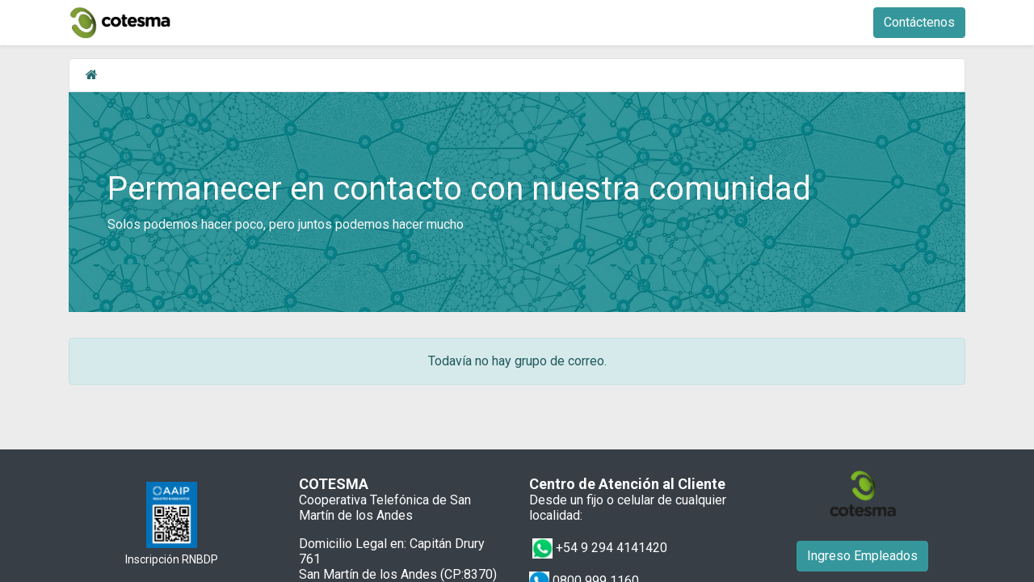

--- FILE ---
content_type: text/html; charset=utf-8
request_url: https://www.cotesma.coop/groups
body_size: 8812
content:
<!DOCTYPE html>
        
        
        
        
<html lang="es-AR" data-website-id="1" data-main-object="ir.ui.view(4976,)" data-add2cart-redirect="1">
    <head>
        <meta charset="utf-8"/>
        <meta http-equiv="X-UA-Compatible" content="IE=edge,chrome=1"/>
        <meta name="viewport" content="width=device-width, initial-scale=1"/>
        <meta name="generator" content="Odoo"/>
            
        <meta property="og:type" content="website"/>
        <meta property="og:title" content="Mailing Lists | Cotesma"/>
        <meta property="og:site_name" content="Cotesma"/>
        <meta property="og:url" content="https://www.cotesma.coop/groups"/>
        <meta property="og:image" content="https://www.cotesma.coop/web/image/website/1/logo?unique=4404bdf"/>
            
        <meta name="twitter:card" content="summary_large_image"/>
        <meta name="twitter:title" content="Mailing Lists | Cotesma"/>
        <meta name="twitter:image" content="https://www.cotesma.coop/web/image/website/1/logo/300x300?unique=4404bdf"/>
        
        <link rel="canonical" href="https://www.cotesma.coop/groups"/>
        
        <link rel="preconnect" href="https://fonts.gstatic.com/" crossorigin=""/>
        <title>Mailing Lists | Cotesma</title>
        <link type="image/x-icon" rel="shortcut icon" href="/web/image/website/1/favicon?unique=4404bdf"/>
        <link rel="preload" href="/web/static/src/libs/fontawesome/fonts/fontawesome-webfont.woff2?v=4.7.0" as="font" crossorigin=""/>
        <link type="text/css" rel="stylesheet" href="/web/assets/356480-172fd72/1/web.assets_frontend.min.css" data-asset-bundle="web.assets_frontend" data-asset-version="172fd72"/>
        <script id="web.layout.odooscript" type="text/javascript">
            var odoo = {
                csrf_token: "30841ee6d5a51590de5e99c5ed0a3e4938c1e387o1800975375",
                debug: "",
            };
        </script>
        <script type="text/javascript">
            odoo.__session_info__ = {"is_admin": false, "is_system": false, "is_website_user": true, "user_id": false, "is_frontend": true, "profile_session": null, "profile_collectors": null, "profile_params": null, "show_effect": true, "bundle_params": {"lang": "en_US", "website_id": 1}, "translationURL": "/website/translations", "cache_hashes": {"translations": "51a618d52521109615d04bd07ccb37523b36bdfa"}, "geoip_country_code": "US", "geoip_phone_code": 1, "lang_url_code": "es_AR"};
            if (!/(^|;\s)tz=/.test(document.cookie)) {
                const userTZ = Intl.DateTimeFormat().resolvedOptions().timeZone;
                document.cookie = `tz=${userTZ}; path=/`;
            }
        </script>
        <script defer="defer" type="text/javascript" src="/web/assets/354979-815f2e0/1/web.assets_frontend_minimal.min.js" data-asset-bundle="web.assets_frontend_minimal" data-asset-version="815f2e0"></script>
        <script defer="defer" type="text/javascript" data-src="/web/assets/354988-fad4cec/1/web.assets_frontend_lazy.min.js" data-asset-bundle="web.assets_frontend_lazy" data-asset-version="fad4cec"></script>
        
        
    </head>
    <body>
        <div id="wrapwrap" class="  o_portal ">
                <header id="top" data-anchor="true" data-name="Header" class="  o_header_fixed">
                    
    <nav data-name="Navbar" class="navbar navbar-expand-lg navbar-light o_colored_level o_cc shadow-sm">
        
            <div id="top_menu_container" class="container justify-content-start justify-content-lg-between">
                
    <a href="/" class="navbar-brand logo me-4">
            
            <span role="img" aria-label="Logo of Cotesma" title="Cotesma"><img src="/web/image/website/1/logo/Cotesma?unique=4404bdf" class="img img-fluid" width="95" height="40" alt="Cotesma" loading="lazy"/></span>
        </a>
    
                
                <div id="top_menu_collapse" class="collapse navbar-collapse order-last order-lg-0">
    <ul id="top_menu" role="menu" class="nav navbar-nav o_menu_loading flex-grow-1">
        
                        
    <li class="nav-item dropdown  ">
        <a data-bs-toggle="dropdown" href="#" class="nav-link dropdown-toggle ">
            <span>Servicios Tecnológicos</span>
        </a>
        <ul class="dropdown-menu" role="menu">
    <li role="presentation" class="">
        <a role="menuitem" href="/oficinavirtual" class="dropdown-item ">
            <span>Oficina Virtual</span>
        </a>
    </li>
    <li role="presentation" class="">
        <a role="menuitem" href="/pagos" class="dropdown-item ">
            <span>Formas de Pago</span>
        </a>
    </li>
    <li role="presentation" class="">
        <a role="menuitem" href="/page/internet" class="dropdown-item ">
            <span>Internet</span>
        </a>
    </li>
    <li role="presentation" class="">
        <a role="menuitem" href="/page/telefonia" class="dropdown-item ">
            <span>Telefonía</span>
        </a>
    </li>
    <li role="presentation" class="">
        <a role="menuitem" href="/cotesmaplay" class="dropdown-item ">
            <span>Cotesma Play</span>
        </a>
    </li>
    <li role="presentation" class="">
        <a role="menuitem" href="/identificacionpersonal" class="dropdown-item ">
            <span>Identificación del Personal</span>
        </a>
    </li>
        </ul>
    </li>
    <li class="nav-item dropdown  ">
        <a data-bs-toggle="dropdown" href="#" class="nav-link dropdown-toggle ">
            <span>Servicios Cooperativos</span>
        </a>
        <ul class="dropdown-menu" role="menu">
    <li role="presentation" class="">
        <a role="menuitem" href="https://ccc.cotesma.com.ar/" class="dropdown-item ">
            <span>Centro Cultural Cotesma</span>
        </a>
    </li>
    <li role="presentation" class="">
        <a role="menuitem" href="http://rnu.cotesma.com.ar/" class="dropdown-item ">
            <span>Reserva Natural Urbana Cotesma</span>
        </a>
    </li>
    <li role="presentation" class="">
        <a role="menuitem" href="/predio-deportivo-cotesma" class="dropdown-item ">
            <span>Predio Deportivo Cotesma</span>
        </a>
    </li>
    <li role="presentation" class="">
        <a role="menuitem" href="/page/rscoop" class="dropdown-item ">
            <span>Programa Responsabilidad Social Cooperativa</span>
        </a>
    </li>
        </ul>
    </li>
    <li class="nav-item dropdown  ">
        <a data-bs-toggle="dropdown" href="#" class="nav-link dropdown-toggle ">
            <span>Nuestra Cooperativa</span>
        </a>
        <ul class="dropdown-menu" role="menu">
    <li role="presentation" class="">
        <a role="menuitem" href="/page/nuestracooperativa" class="dropdown-item ">
            <span>Historia de nuestra Cooperativa</span>
        </a>
    </li>
    <li role="presentation" class="">
        <a role="menuitem" href="/page/nuestracooperativa-mision-vision-valores" class="dropdown-item ">
            <span>Misión, Visión, Valores</span>
        </a>
    </li>
    <li role="presentation" class="">
        <a role="menuitem" href="/page/nuestracooperativa-consejodeadministracion" class="dropdown-item ">
            <span>Consejo de Administración</span>
        </a>
    </li>
    <li role="presentation" class="">
        <a role="menuitem" href="/page/nuestracooperativa-sindicatura" class="dropdown-item ">
            <span>Sindicatura</span>
        </a>
    </li>
    <li role="presentation" class="">
        <a role="menuitem" href="/page/nuestracooperativa-normativa" class="dropdown-item ">
            <span>Normativa</span>
        </a>
    </li>
    <li role="presentation" class="">
        <a role="menuitem" href="/trabaja-con-nosotros" class="dropdown-item ">
            <span>Trabajá con nosotros</span>
        </a>
    </li>
        </ul>
    </li>
    <li role="presentation" class="nav-item">
        <a role="menuitem" href="/guia" class="nav-link ">
            <span>Guía</span>
        </a>
    </li>
    <li role="presentation" class="nav-item">
        <a role="menuitem" href="https://cotesma.com.ar/correo" class="nav-link ">
            <span>Webmail</span>
        </a>
    </li>
    <li role="presentation" class="nav-item">
        <a role="menuitem" href="/page/contacto" class="nav-link ">
            <span>Contactos</span>
        </a>
    </li>
    <li role="presentation" class="nav-item">
        <a role="menuitem" href="/imagenes-de-la-13-edicion-de-la-campana-de-reciclaje-electronico-de-cotesma" class="nav-link ">
            <span>Imágenes de la 13 edición de la Campaña de Reciclaje Electrónico de Cotesma</span>
        </a>
    </li>
    <li role="presentation" class="nav-item">
        <a role="menuitem" href="/lote-en-venta-de-cotesma" class="nav-link ">
            <span>Lote en Venta de Cotesma</span>
        </a>
    </li>
    <li role="presentation" class="nav-item">
        <a role="menuitem" href="/asamblea-general-ordinaria-2024" class="nav-link ">
            <span>Asamblea General Ordinaria 2024 </span>
        </a>
    </li>
    <li role="presentation" class="nav-item">
        <a role="menuitem" href="/un-cafe-con-sacheri-a-sala-llena-una-charla-intima-sobre-literatura-futbol-y-vida" class="nav-link ">
            <span>“Un café con Sacheri” a sala llena: Una charla íntima sobre literatura, fútbol y vida</span>
        </a>
    </li>
    <li role="presentation" class="nav-item">
        <a role="menuitem" href="/nuevo-servicio-wi-fi-mesh-de-cotesma" class="nav-link ">
            <span>Nuevo Servicio Wi Fi Mesh de Cotesma</span>
        </a>
    </li>
    <li role="presentation" class="nav-item">
        <a role="menuitem" href="/asamblea-general-ordinaria-2025" class="nav-link ">
            <span>Asamblea General Ordinaria 2025</span>
        </a>
    </li>
        
            <li class="nav-item mx-lg-3 divider d-none"></li> 
            <li class="o_wsale_my_cart align-self-md-start d-none nav-item mx-lg-3">
                <a href="/shop/cart" class="nav-link">
                    <i class="fa fa-shopping-cart"></i>
                    <sup class="my_cart_quantity badge text-bg-primary" data-order-id="">0</sup>
                </a>
            </li>
        
                        
                        
        
        
                    
    </ul>

                    
                </div>
                
        <div class="oe_structure oe_structure_solo ms-lg-4">
            <section class="s_text_block" data-snippet="s_text_block" data-name="Text">
                <div class="container">
                    <a href="/contactus" class="btn btn-primary btn_cta">Contáctenos</a>
                </div>
            </section>
        </div>
                
    <button type="button" data-bs-toggle="collapse" data-bs-target="#top_menu_collapse" class="navbar-toggler ms-auto">
        <span class="navbar-toggler-icon o_not_editable"></span>
    </button>
            </div>
        
    </nav>
    
        </header>
                <main>
                    

            <div class="o_portal container mt-3">
                <div class="row align-items-center bg-white g-0 border rounded">
                    <div class="col-10">
        <ol class="o_portal_submenu breadcrumb mb-0 py-2 flex-grow-1">
            <li class="breadcrumb-item ms-1"><a href="/my/home" aria-label="Inicio" title="Inicio"><i class="fa fa-home"></i></a></li>
        </ol>
                    </div>
                </div>
            </div>
            <div id="wrap" class="o_portal_wrap">
                <div class="container mb64">
                        
            <div class="oe_structure oe_empty">
                <section class="o_mg_page_description mt0 mb0">
                    <div class="o_we_bg_filter" style="background-color: rgba(1, 126, 132, 0.8) !important">
                        
                    </div>
                    <div class="container w-100 h-100 text-light p-5">
                        <h1 class="mt-5">Permanecer en contacto con nuestra comunidad</h1>
                        <p class="mb-5">Solos podemos hacer poco, pero juntos podemos hacer mucho</p>
                    </div>
                </section>
            </div>
            <div class="container mt32">
                <div class="alert alert-primary text-center">
                    <span>Todavía no hay grupo de correo.</span>
                    <br/>
                </div>
            </div>
        
                </div>
            </div>
        
                </main>
                <footer id="bottom" data-anchor="true" data-name="Footer" class="o_footer o_colored_level o_cc ">
                    <div id="footer" class="oe_structure oe_structure_solo">
      <section class="s_text_block pt16 pb8" data-name="Text block" data-snippet="s_text_block" style="background-image: none;">
        <div class="container">
          <div class="row">
            <div class="col-lg-3 pt24">
              <h5><a href="https://www.argentina.gob.ar/aaip/datospersonales/reclama/30543321172--RL-2018-53832762-APN-DNPDP#AAIP" target="_blank"><img class="img-fluid o_we_custom_image d-block mx-auto" src="/web/image/77358/aaip-isologo.png" data-bs-original-title="" title="" aria-describedby="tooltip869533" style="width: 25%;" loading="lazy"/>
                </a>
                <div style="text-align: center;">
                  <span style="font-size: 14px;">Inscripción RNBDP</span>
                </div>
              </h5>
            </div>
            <div class="col-lg-3">
              <h6 class="mt16"><span style="font-size: 1.125rem; font-weight: bolder;">COTESMA<br/></span>
                Cooperativa Telefónica de San Martín de los Andes</h6>
              <h6 class="mt16">Domicilio Legal en: Capitán Drury 761<br/>
                
                San Martín de los Andes (CP:8370) Neuquén
              </h6>
            </div>
            <div class="col-lg-3 o_colored_level" id="connect">
              <h6 class="mt16"><span style="font-weight: bolder;"><font style="font-size: 18px;">Centro de Atención&nbsp;al Cliente</font><br/></span>Desde un fijo o celular de cualquier localidad:<br/><br/>
&nbsp;<img class="img-fluid" src="[data-uri]" loading="lazy"/>&nbsp;+54
9 294 4141420&nbsp;



</h6>
              <ul class="list-unstyled">
                <li>
                  </li><h6 class="mt16"><img class="img-fluid" src="[data-uri]" loading="lazy"/>&nbsp;0800 999 1160</h6>
                <li><i class="fa fa-envelope" data-bs-original-title="" title="" aria-describedby="tooltip680178"></i>&nbsp;<a href="mailto:atencionalcliente@cotesma.com.ar">atencionalcliente@cotesma.com.ar</a></li>
              </ul>
              <p>
                                
                                
                                
                                
                                
                                
                            </p>
            </div>
            <div class="col-lg-3 pt4 o_colored_level">
              <h5>
                <div style="text-align: center;">
                  <img class="img-fluid o_we_custom_image" src="/web/image/78301/logosCMesa%20de%20trabajo.png" data-bs-original-title="" title="" aria-describedby="tooltip890835" style="width: 50%;" loading="lazy"/>
                </div>
                <br/>
                <div style="text-align: center;">
                  <a href="/web/login" class="btn btn-primary" data-bs-original-title="" title="" style="text-align: left;">Ingreso Empleados</a>
                </div>
              </h5>
            </div>
          </div>
        </div>
      </section>
    </div>
  <div class="o_footer_copyright o_colored_level o_cc" data-name="Copyright">
                        <div class="container py-3">
                            <div class="row">
                                <div class="col-sm text-center text-sm-start text-muted">
                                    <span class="o_footer_copyright_name me-2">Copyright &copy; Nombre de la empresa</span>
        
        
    <span class="legal_page">-
                <a href="/legal">Página Legal</a>
            </span>
            <span class="legal_page">-
                <a href="/legal">Legal</a>
            </span>
                                </div>
                                <div class="col-sm text-center text-sm-end o_not_editable">
        <div class="o_brand_promotion">
        Con tecnología de 
            <a target="_blank" class="badge text-bg-light" href="http://www.odoo.com?utm_source=db&amp;utm_medium=website">
                <img alt="Odoo" src="/web/static/img/odoo_logo_tiny.png" width="62" height="20" style="width: auto; height: 1em; vertical-align: baseline;" loading="lazy"/>
            </a>
        - 
                    El mejor <a target="_blank" href="http://www.odoo.com/app/ecommerce?utm_source=db&amp;utm_medium=website">Comercio electrónico de código abierto</a>
                
        </div>
                                </div>
                            </div>
                        </div>
                    </div>
                </footer>
            </div>
            <script id="tracking_code" async="1" src="https://www.googletagmanager.com/gtag/js?id=G-FC86KYGF7F"></script>
            <script id="tracking_code_config">
                window.dataLayer = window.dataLayer || [];
                function gtag(){dataLayer.push(arguments);}
                gtag('consent', 'default', {
                    'ad_storage': 'denied',
                    'ad_user_data': 'denied',
                    'ad_personalization': 'denied',
                    'analytics_storage': 'denied',
                });
                gtag('js', new Date());
                gtag('config', 'G-FC86KYGF7F');
                function allConsentsGranted() {
                    gtag('consent', 'update', {
                        'ad_storage': 'granted',
                        'ad_user_data': 'granted',
                        'ad_personalization': 'granted',
                        'analytics_storage': 'granted',
                    });
                }
                    allConsentsGranted();
            </script>
            <script id="plausible_script" name="plausible" defer="defer" data-domain="cotesma.coop" src="https://plausible.io/js/plausible.js"></script>
        
        </body>
</html>